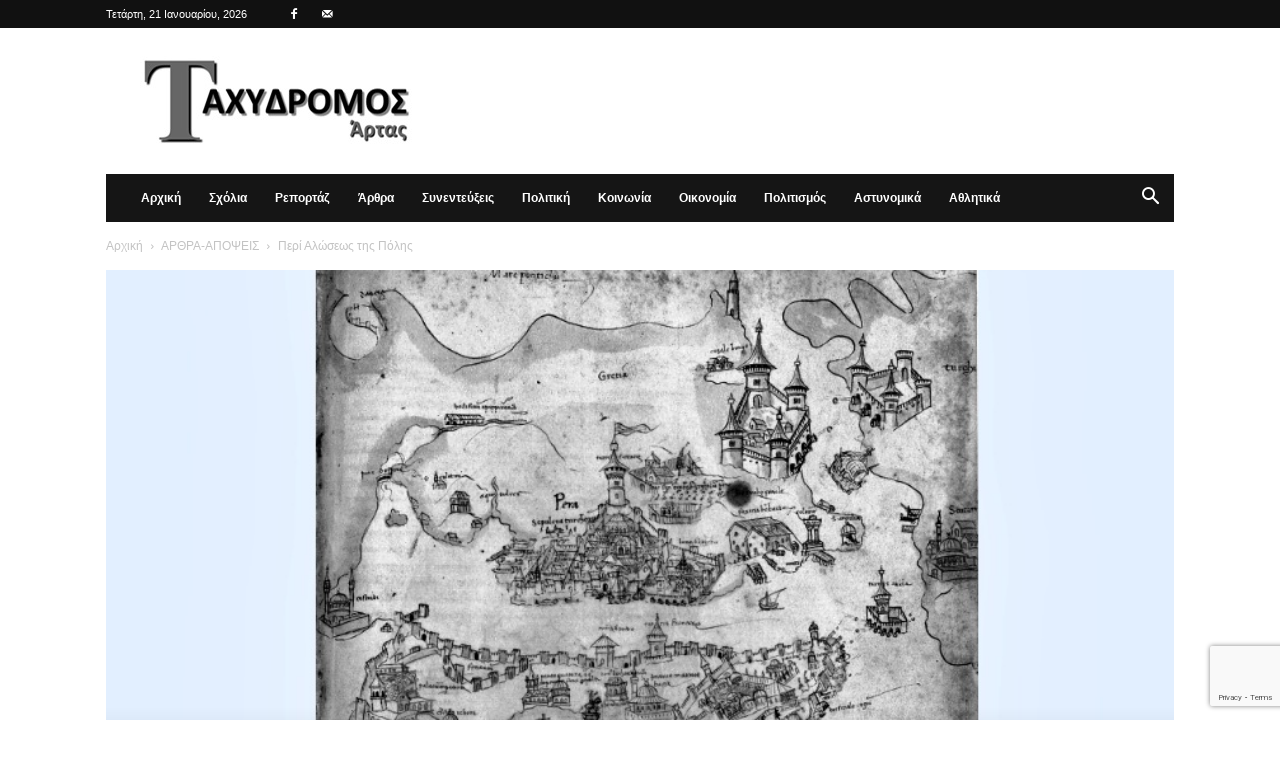

--- FILE ---
content_type: text/html; charset=utf-8
request_url: https://www.google.com/recaptcha/api2/anchor?ar=1&k=6Lc7NYcrAAAAAGekhW-Jr3KVICws-8T5xC34mU5i&co=aHR0cHM6Ly93d3cudGF4eWRyb21vc2FydGFzLmdyOjQ0Mw..&hl=en&v=PoyoqOPhxBO7pBk68S4YbpHZ&size=invisible&anchor-ms=20000&execute-ms=30000&cb=xwuhqxr2joc
body_size: 48755
content:
<!DOCTYPE HTML><html dir="ltr" lang="en"><head><meta http-equiv="Content-Type" content="text/html; charset=UTF-8">
<meta http-equiv="X-UA-Compatible" content="IE=edge">
<title>reCAPTCHA</title>
<style type="text/css">
/* cyrillic-ext */
@font-face {
  font-family: 'Roboto';
  font-style: normal;
  font-weight: 400;
  font-stretch: 100%;
  src: url(//fonts.gstatic.com/s/roboto/v48/KFO7CnqEu92Fr1ME7kSn66aGLdTylUAMa3GUBHMdazTgWw.woff2) format('woff2');
  unicode-range: U+0460-052F, U+1C80-1C8A, U+20B4, U+2DE0-2DFF, U+A640-A69F, U+FE2E-FE2F;
}
/* cyrillic */
@font-face {
  font-family: 'Roboto';
  font-style: normal;
  font-weight: 400;
  font-stretch: 100%;
  src: url(//fonts.gstatic.com/s/roboto/v48/KFO7CnqEu92Fr1ME7kSn66aGLdTylUAMa3iUBHMdazTgWw.woff2) format('woff2');
  unicode-range: U+0301, U+0400-045F, U+0490-0491, U+04B0-04B1, U+2116;
}
/* greek-ext */
@font-face {
  font-family: 'Roboto';
  font-style: normal;
  font-weight: 400;
  font-stretch: 100%;
  src: url(//fonts.gstatic.com/s/roboto/v48/KFO7CnqEu92Fr1ME7kSn66aGLdTylUAMa3CUBHMdazTgWw.woff2) format('woff2');
  unicode-range: U+1F00-1FFF;
}
/* greek */
@font-face {
  font-family: 'Roboto';
  font-style: normal;
  font-weight: 400;
  font-stretch: 100%;
  src: url(//fonts.gstatic.com/s/roboto/v48/KFO7CnqEu92Fr1ME7kSn66aGLdTylUAMa3-UBHMdazTgWw.woff2) format('woff2');
  unicode-range: U+0370-0377, U+037A-037F, U+0384-038A, U+038C, U+038E-03A1, U+03A3-03FF;
}
/* math */
@font-face {
  font-family: 'Roboto';
  font-style: normal;
  font-weight: 400;
  font-stretch: 100%;
  src: url(//fonts.gstatic.com/s/roboto/v48/KFO7CnqEu92Fr1ME7kSn66aGLdTylUAMawCUBHMdazTgWw.woff2) format('woff2');
  unicode-range: U+0302-0303, U+0305, U+0307-0308, U+0310, U+0312, U+0315, U+031A, U+0326-0327, U+032C, U+032F-0330, U+0332-0333, U+0338, U+033A, U+0346, U+034D, U+0391-03A1, U+03A3-03A9, U+03B1-03C9, U+03D1, U+03D5-03D6, U+03F0-03F1, U+03F4-03F5, U+2016-2017, U+2034-2038, U+203C, U+2040, U+2043, U+2047, U+2050, U+2057, U+205F, U+2070-2071, U+2074-208E, U+2090-209C, U+20D0-20DC, U+20E1, U+20E5-20EF, U+2100-2112, U+2114-2115, U+2117-2121, U+2123-214F, U+2190, U+2192, U+2194-21AE, U+21B0-21E5, U+21F1-21F2, U+21F4-2211, U+2213-2214, U+2216-22FF, U+2308-230B, U+2310, U+2319, U+231C-2321, U+2336-237A, U+237C, U+2395, U+239B-23B7, U+23D0, U+23DC-23E1, U+2474-2475, U+25AF, U+25B3, U+25B7, U+25BD, U+25C1, U+25CA, U+25CC, U+25FB, U+266D-266F, U+27C0-27FF, U+2900-2AFF, U+2B0E-2B11, U+2B30-2B4C, U+2BFE, U+3030, U+FF5B, U+FF5D, U+1D400-1D7FF, U+1EE00-1EEFF;
}
/* symbols */
@font-face {
  font-family: 'Roboto';
  font-style: normal;
  font-weight: 400;
  font-stretch: 100%;
  src: url(//fonts.gstatic.com/s/roboto/v48/KFO7CnqEu92Fr1ME7kSn66aGLdTylUAMaxKUBHMdazTgWw.woff2) format('woff2');
  unicode-range: U+0001-000C, U+000E-001F, U+007F-009F, U+20DD-20E0, U+20E2-20E4, U+2150-218F, U+2190, U+2192, U+2194-2199, U+21AF, U+21E6-21F0, U+21F3, U+2218-2219, U+2299, U+22C4-22C6, U+2300-243F, U+2440-244A, U+2460-24FF, U+25A0-27BF, U+2800-28FF, U+2921-2922, U+2981, U+29BF, U+29EB, U+2B00-2BFF, U+4DC0-4DFF, U+FFF9-FFFB, U+10140-1018E, U+10190-1019C, U+101A0, U+101D0-101FD, U+102E0-102FB, U+10E60-10E7E, U+1D2C0-1D2D3, U+1D2E0-1D37F, U+1F000-1F0FF, U+1F100-1F1AD, U+1F1E6-1F1FF, U+1F30D-1F30F, U+1F315, U+1F31C, U+1F31E, U+1F320-1F32C, U+1F336, U+1F378, U+1F37D, U+1F382, U+1F393-1F39F, U+1F3A7-1F3A8, U+1F3AC-1F3AF, U+1F3C2, U+1F3C4-1F3C6, U+1F3CA-1F3CE, U+1F3D4-1F3E0, U+1F3ED, U+1F3F1-1F3F3, U+1F3F5-1F3F7, U+1F408, U+1F415, U+1F41F, U+1F426, U+1F43F, U+1F441-1F442, U+1F444, U+1F446-1F449, U+1F44C-1F44E, U+1F453, U+1F46A, U+1F47D, U+1F4A3, U+1F4B0, U+1F4B3, U+1F4B9, U+1F4BB, U+1F4BF, U+1F4C8-1F4CB, U+1F4D6, U+1F4DA, U+1F4DF, U+1F4E3-1F4E6, U+1F4EA-1F4ED, U+1F4F7, U+1F4F9-1F4FB, U+1F4FD-1F4FE, U+1F503, U+1F507-1F50B, U+1F50D, U+1F512-1F513, U+1F53E-1F54A, U+1F54F-1F5FA, U+1F610, U+1F650-1F67F, U+1F687, U+1F68D, U+1F691, U+1F694, U+1F698, U+1F6AD, U+1F6B2, U+1F6B9-1F6BA, U+1F6BC, U+1F6C6-1F6CF, U+1F6D3-1F6D7, U+1F6E0-1F6EA, U+1F6F0-1F6F3, U+1F6F7-1F6FC, U+1F700-1F7FF, U+1F800-1F80B, U+1F810-1F847, U+1F850-1F859, U+1F860-1F887, U+1F890-1F8AD, U+1F8B0-1F8BB, U+1F8C0-1F8C1, U+1F900-1F90B, U+1F93B, U+1F946, U+1F984, U+1F996, U+1F9E9, U+1FA00-1FA6F, U+1FA70-1FA7C, U+1FA80-1FA89, U+1FA8F-1FAC6, U+1FACE-1FADC, U+1FADF-1FAE9, U+1FAF0-1FAF8, U+1FB00-1FBFF;
}
/* vietnamese */
@font-face {
  font-family: 'Roboto';
  font-style: normal;
  font-weight: 400;
  font-stretch: 100%;
  src: url(//fonts.gstatic.com/s/roboto/v48/KFO7CnqEu92Fr1ME7kSn66aGLdTylUAMa3OUBHMdazTgWw.woff2) format('woff2');
  unicode-range: U+0102-0103, U+0110-0111, U+0128-0129, U+0168-0169, U+01A0-01A1, U+01AF-01B0, U+0300-0301, U+0303-0304, U+0308-0309, U+0323, U+0329, U+1EA0-1EF9, U+20AB;
}
/* latin-ext */
@font-face {
  font-family: 'Roboto';
  font-style: normal;
  font-weight: 400;
  font-stretch: 100%;
  src: url(//fonts.gstatic.com/s/roboto/v48/KFO7CnqEu92Fr1ME7kSn66aGLdTylUAMa3KUBHMdazTgWw.woff2) format('woff2');
  unicode-range: U+0100-02BA, U+02BD-02C5, U+02C7-02CC, U+02CE-02D7, U+02DD-02FF, U+0304, U+0308, U+0329, U+1D00-1DBF, U+1E00-1E9F, U+1EF2-1EFF, U+2020, U+20A0-20AB, U+20AD-20C0, U+2113, U+2C60-2C7F, U+A720-A7FF;
}
/* latin */
@font-face {
  font-family: 'Roboto';
  font-style: normal;
  font-weight: 400;
  font-stretch: 100%;
  src: url(//fonts.gstatic.com/s/roboto/v48/KFO7CnqEu92Fr1ME7kSn66aGLdTylUAMa3yUBHMdazQ.woff2) format('woff2');
  unicode-range: U+0000-00FF, U+0131, U+0152-0153, U+02BB-02BC, U+02C6, U+02DA, U+02DC, U+0304, U+0308, U+0329, U+2000-206F, U+20AC, U+2122, U+2191, U+2193, U+2212, U+2215, U+FEFF, U+FFFD;
}
/* cyrillic-ext */
@font-face {
  font-family: 'Roboto';
  font-style: normal;
  font-weight: 500;
  font-stretch: 100%;
  src: url(//fonts.gstatic.com/s/roboto/v48/KFO7CnqEu92Fr1ME7kSn66aGLdTylUAMa3GUBHMdazTgWw.woff2) format('woff2');
  unicode-range: U+0460-052F, U+1C80-1C8A, U+20B4, U+2DE0-2DFF, U+A640-A69F, U+FE2E-FE2F;
}
/* cyrillic */
@font-face {
  font-family: 'Roboto';
  font-style: normal;
  font-weight: 500;
  font-stretch: 100%;
  src: url(//fonts.gstatic.com/s/roboto/v48/KFO7CnqEu92Fr1ME7kSn66aGLdTylUAMa3iUBHMdazTgWw.woff2) format('woff2');
  unicode-range: U+0301, U+0400-045F, U+0490-0491, U+04B0-04B1, U+2116;
}
/* greek-ext */
@font-face {
  font-family: 'Roboto';
  font-style: normal;
  font-weight: 500;
  font-stretch: 100%;
  src: url(//fonts.gstatic.com/s/roboto/v48/KFO7CnqEu92Fr1ME7kSn66aGLdTylUAMa3CUBHMdazTgWw.woff2) format('woff2');
  unicode-range: U+1F00-1FFF;
}
/* greek */
@font-face {
  font-family: 'Roboto';
  font-style: normal;
  font-weight: 500;
  font-stretch: 100%;
  src: url(//fonts.gstatic.com/s/roboto/v48/KFO7CnqEu92Fr1ME7kSn66aGLdTylUAMa3-UBHMdazTgWw.woff2) format('woff2');
  unicode-range: U+0370-0377, U+037A-037F, U+0384-038A, U+038C, U+038E-03A1, U+03A3-03FF;
}
/* math */
@font-face {
  font-family: 'Roboto';
  font-style: normal;
  font-weight: 500;
  font-stretch: 100%;
  src: url(//fonts.gstatic.com/s/roboto/v48/KFO7CnqEu92Fr1ME7kSn66aGLdTylUAMawCUBHMdazTgWw.woff2) format('woff2');
  unicode-range: U+0302-0303, U+0305, U+0307-0308, U+0310, U+0312, U+0315, U+031A, U+0326-0327, U+032C, U+032F-0330, U+0332-0333, U+0338, U+033A, U+0346, U+034D, U+0391-03A1, U+03A3-03A9, U+03B1-03C9, U+03D1, U+03D5-03D6, U+03F0-03F1, U+03F4-03F5, U+2016-2017, U+2034-2038, U+203C, U+2040, U+2043, U+2047, U+2050, U+2057, U+205F, U+2070-2071, U+2074-208E, U+2090-209C, U+20D0-20DC, U+20E1, U+20E5-20EF, U+2100-2112, U+2114-2115, U+2117-2121, U+2123-214F, U+2190, U+2192, U+2194-21AE, U+21B0-21E5, U+21F1-21F2, U+21F4-2211, U+2213-2214, U+2216-22FF, U+2308-230B, U+2310, U+2319, U+231C-2321, U+2336-237A, U+237C, U+2395, U+239B-23B7, U+23D0, U+23DC-23E1, U+2474-2475, U+25AF, U+25B3, U+25B7, U+25BD, U+25C1, U+25CA, U+25CC, U+25FB, U+266D-266F, U+27C0-27FF, U+2900-2AFF, U+2B0E-2B11, U+2B30-2B4C, U+2BFE, U+3030, U+FF5B, U+FF5D, U+1D400-1D7FF, U+1EE00-1EEFF;
}
/* symbols */
@font-face {
  font-family: 'Roboto';
  font-style: normal;
  font-weight: 500;
  font-stretch: 100%;
  src: url(//fonts.gstatic.com/s/roboto/v48/KFO7CnqEu92Fr1ME7kSn66aGLdTylUAMaxKUBHMdazTgWw.woff2) format('woff2');
  unicode-range: U+0001-000C, U+000E-001F, U+007F-009F, U+20DD-20E0, U+20E2-20E4, U+2150-218F, U+2190, U+2192, U+2194-2199, U+21AF, U+21E6-21F0, U+21F3, U+2218-2219, U+2299, U+22C4-22C6, U+2300-243F, U+2440-244A, U+2460-24FF, U+25A0-27BF, U+2800-28FF, U+2921-2922, U+2981, U+29BF, U+29EB, U+2B00-2BFF, U+4DC0-4DFF, U+FFF9-FFFB, U+10140-1018E, U+10190-1019C, U+101A0, U+101D0-101FD, U+102E0-102FB, U+10E60-10E7E, U+1D2C0-1D2D3, U+1D2E0-1D37F, U+1F000-1F0FF, U+1F100-1F1AD, U+1F1E6-1F1FF, U+1F30D-1F30F, U+1F315, U+1F31C, U+1F31E, U+1F320-1F32C, U+1F336, U+1F378, U+1F37D, U+1F382, U+1F393-1F39F, U+1F3A7-1F3A8, U+1F3AC-1F3AF, U+1F3C2, U+1F3C4-1F3C6, U+1F3CA-1F3CE, U+1F3D4-1F3E0, U+1F3ED, U+1F3F1-1F3F3, U+1F3F5-1F3F7, U+1F408, U+1F415, U+1F41F, U+1F426, U+1F43F, U+1F441-1F442, U+1F444, U+1F446-1F449, U+1F44C-1F44E, U+1F453, U+1F46A, U+1F47D, U+1F4A3, U+1F4B0, U+1F4B3, U+1F4B9, U+1F4BB, U+1F4BF, U+1F4C8-1F4CB, U+1F4D6, U+1F4DA, U+1F4DF, U+1F4E3-1F4E6, U+1F4EA-1F4ED, U+1F4F7, U+1F4F9-1F4FB, U+1F4FD-1F4FE, U+1F503, U+1F507-1F50B, U+1F50D, U+1F512-1F513, U+1F53E-1F54A, U+1F54F-1F5FA, U+1F610, U+1F650-1F67F, U+1F687, U+1F68D, U+1F691, U+1F694, U+1F698, U+1F6AD, U+1F6B2, U+1F6B9-1F6BA, U+1F6BC, U+1F6C6-1F6CF, U+1F6D3-1F6D7, U+1F6E0-1F6EA, U+1F6F0-1F6F3, U+1F6F7-1F6FC, U+1F700-1F7FF, U+1F800-1F80B, U+1F810-1F847, U+1F850-1F859, U+1F860-1F887, U+1F890-1F8AD, U+1F8B0-1F8BB, U+1F8C0-1F8C1, U+1F900-1F90B, U+1F93B, U+1F946, U+1F984, U+1F996, U+1F9E9, U+1FA00-1FA6F, U+1FA70-1FA7C, U+1FA80-1FA89, U+1FA8F-1FAC6, U+1FACE-1FADC, U+1FADF-1FAE9, U+1FAF0-1FAF8, U+1FB00-1FBFF;
}
/* vietnamese */
@font-face {
  font-family: 'Roboto';
  font-style: normal;
  font-weight: 500;
  font-stretch: 100%;
  src: url(//fonts.gstatic.com/s/roboto/v48/KFO7CnqEu92Fr1ME7kSn66aGLdTylUAMa3OUBHMdazTgWw.woff2) format('woff2');
  unicode-range: U+0102-0103, U+0110-0111, U+0128-0129, U+0168-0169, U+01A0-01A1, U+01AF-01B0, U+0300-0301, U+0303-0304, U+0308-0309, U+0323, U+0329, U+1EA0-1EF9, U+20AB;
}
/* latin-ext */
@font-face {
  font-family: 'Roboto';
  font-style: normal;
  font-weight: 500;
  font-stretch: 100%;
  src: url(//fonts.gstatic.com/s/roboto/v48/KFO7CnqEu92Fr1ME7kSn66aGLdTylUAMa3KUBHMdazTgWw.woff2) format('woff2');
  unicode-range: U+0100-02BA, U+02BD-02C5, U+02C7-02CC, U+02CE-02D7, U+02DD-02FF, U+0304, U+0308, U+0329, U+1D00-1DBF, U+1E00-1E9F, U+1EF2-1EFF, U+2020, U+20A0-20AB, U+20AD-20C0, U+2113, U+2C60-2C7F, U+A720-A7FF;
}
/* latin */
@font-face {
  font-family: 'Roboto';
  font-style: normal;
  font-weight: 500;
  font-stretch: 100%;
  src: url(//fonts.gstatic.com/s/roboto/v48/KFO7CnqEu92Fr1ME7kSn66aGLdTylUAMa3yUBHMdazQ.woff2) format('woff2');
  unicode-range: U+0000-00FF, U+0131, U+0152-0153, U+02BB-02BC, U+02C6, U+02DA, U+02DC, U+0304, U+0308, U+0329, U+2000-206F, U+20AC, U+2122, U+2191, U+2193, U+2212, U+2215, U+FEFF, U+FFFD;
}
/* cyrillic-ext */
@font-face {
  font-family: 'Roboto';
  font-style: normal;
  font-weight: 900;
  font-stretch: 100%;
  src: url(//fonts.gstatic.com/s/roboto/v48/KFO7CnqEu92Fr1ME7kSn66aGLdTylUAMa3GUBHMdazTgWw.woff2) format('woff2');
  unicode-range: U+0460-052F, U+1C80-1C8A, U+20B4, U+2DE0-2DFF, U+A640-A69F, U+FE2E-FE2F;
}
/* cyrillic */
@font-face {
  font-family: 'Roboto';
  font-style: normal;
  font-weight: 900;
  font-stretch: 100%;
  src: url(//fonts.gstatic.com/s/roboto/v48/KFO7CnqEu92Fr1ME7kSn66aGLdTylUAMa3iUBHMdazTgWw.woff2) format('woff2');
  unicode-range: U+0301, U+0400-045F, U+0490-0491, U+04B0-04B1, U+2116;
}
/* greek-ext */
@font-face {
  font-family: 'Roboto';
  font-style: normal;
  font-weight: 900;
  font-stretch: 100%;
  src: url(//fonts.gstatic.com/s/roboto/v48/KFO7CnqEu92Fr1ME7kSn66aGLdTylUAMa3CUBHMdazTgWw.woff2) format('woff2');
  unicode-range: U+1F00-1FFF;
}
/* greek */
@font-face {
  font-family: 'Roboto';
  font-style: normal;
  font-weight: 900;
  font-stretch: 100%;
  src: url(//fonts.gstatic.com/s/roboto/v48/KFO7CnqEu92Fr1ME7kSn66aGLdTylUAMa3-UBHMdazTgWw.woff2) format('woff2');
  unicode-range: U+0370-0377, U+037A-037F, U+0384-038A, U+038C, U+038E-03A1, U+03A3-03FF;
}
/* math */
@font-face {
  font-family: 'Roboto';
  font-style: normal;
  font-weight: 900;
  font-stretch: 100%;
  src: url(//fonts.gstatic.com/s/roboto/v48/KFO7CnqEu92Fr1ME7kSn66aGLdTylUAMawCUBHMdazTgWw.woff2) format('woff2');
  unicode-range: U+0302-0303, U+0305, U+0307-0308, U+0310, U+0312, U+0315, U+031A, U+0326-0327, U+032C, U+032F-0330, U+0332-0333, U+0338, U+033A, U+0346, U+034D, U+0391-03A1, U+03A3-03A9, U+03B1-03C9, U+03D1, U+03D5-03D6, U+03F0-03F1, U+03F4-03F5, U+2016-2017, U+2034-2038, U+203C, U+2040, U+2043, U+2047, U+2050, U+2057, U+205F, U+2070-2071, U+2074-208E, U+2090-209C, U+20D0-20DC, U+20E1, U+20E5-20EF, U+2100-2112, U+2114-2115, U+2117-2121, U+2123-214F, U+2190, U+2192, U+2194-21AE, U+21B0-21E5, U+21F1-21F2, U+21F4-2211, U+2213-2214, U+2216-22FF, U+2308-230B, U+2310, U+2319, U+231C-2321, U+2336-237A, U+237C, U+2395, U+239B-23B7, U+23D0, U+23DC-23E1, U+2474-2475, U+25AF, U+25B3, U+25B7, U+25BD, U+25C1, U+25CA, U+25CC, U+25FB, U+266D-266F, U+27C0-27FF, U+2900-2AFF, U+2B0E-2B11, U+2B30-2B4C, U+2BFE, U+3030, U+FF5B, U+FF5D, U+1D400-1D7FF, U+1EE00-1EEFF;
}
/* symbols */
@font-face {
  font-family: 'Roboto';
  font-style: normal;
  font-weight: 900;
  font-stretch: 100%;
  src: url(//fonts.gstatic.com/s/roboto/v48/KFO7CnqEu92Fr1ME7kSn66aGLdTylUAMaxKUBHMdazTgWw.woff2) format('woff2');
  unicode-range: U+0001-000C, U+000E-001F, U+007F-009F, U+20DD-20E0, U+20E2-20E4, U+2150-218F, U+2190, U+2192, U+2194-2199, U+21AF, U+21E6-21F0, U+21F3, U+2218-2219, U+2299, U+22C4-22C6, U+2300-243F, U+2440-244A, U+2460-24FF, U+25A0-27BF, U+2800-28FF, U+2921-2922, U+2981, U+29BF, U+29EB, U+2B00-2BFF, U+4DC0-4DFF, U+FFF9-FFFB, U+10140-1018E, U+10190-1019C, U+101A0, U+101D0-101FD, U+102E0-102FB, U+10E60-10E7E, U+1D2C0-1D2D3, U+1D2E0-1D37F, U+1F000-1F0FF, U+1F100-1F1AD, U+1F1E6-1F1FF, U+1F30D-1F30F, U+1F315, U+1F31C, U+1F31E, U+1F320-1F32C, U+1F336, U+1F378, U+1F37D, U+1F382, U+1F393-1F39F, U+1F3A7-1F3A8, U+1F3AC-1F3AF, U+1F3C2, U+1F3C4-1F3C6, U+1F3CA-1F3CE, U+1F3D4-1F3E0, U+1F3ED, U+1F3F1-1F3F3, U+1F3F5-1F3F7, U+1F408, U+1F415, U+1F41F, U+1F426, U+1F43F, U+1F441-1F442, U+1F444, U+1F446-1F449, U+1F44C-1F44E, U+1F453, U+1F46A, U+1F47D, U+1F4A3, U+1F4B0, U+1F4B3, U+1F4B9, U+1F4BB, U+1F4BF, U+1F4C8-1F4CB, U+1F4D6, U+1F4DA, U+1F4DF, U+1F4E3-1F4E6, U+1F4EA-1F4ED, U+1F4F7, U+1F4F9-1F4FB, U+1F4FD-1F4FE, U+1F503, U+1F507-1F50B, U+1F50D, U+1F512-1F513, U+1F53E-1F54A, U+1F54F-1F5FA, U+1F610, U+1F650-1F67F, U+1F687, U+1F68D, U+1F691, U+1F694, U+1F698, U+1F6AD, U+1F6B2, U+1F6B9-1F6BA, U+1F6BC, U+1F6C6-1F6CF, U+1F6D3-1F6D7, U+1F6E0-1F6EA, U+1F6F0-1F6F3, U+1F6F7-1F6FC, U+1F700-1F7FF, U+1F800-1F80B, U+1F810-1F847, U+1F850-1F859, U+1F860-1F887, U+1F890-1F8AD, U+1F8B0-1F8BB, U+1F8C0-1F8C1, U+1F900-1F90B, U+1F93B, U+1F946, U+1F984, U+1F996, U+1F9E9, U+1FA00-1FA6F, U+1FA70-1FA7C, U+1FA80-1FA89, U+1FA8F-1FAC6, U+1FACE-1FADC, U+1FADF-1FAE9, U+1FAF0-1FAF8, U+1FB00-1FBFF;
}
/* vietnamese */
@font-face {
  font-family: 'Roboto';
  font-style: normal;
  font-weight: 900;
  font-stretch: 100%;
  src: url(//fonts.gstatic.com/s/roboto/v48/KFO7CnqEu92Fr1ME7kSn66aGLdTylUAMa3OUBHMdazTgWw.woff2) format('woff2');
  unicode-range: U+0102-0103, U+0110-0111, U+0128-0129, U+0168-0169, U+01A0-01A1, U+01AF-01B0, U+0300-0301, U+0303-0304, U+0308-0309, U+0323, U+0329, U+1EA0-1EF9, U+20AB;
}
/* latin-ext */
@font-face {
  font-family: 'Roboto';
  font-style: normal;
  font-weight: 900;
  font-stretch: 100%;
  src: url(//fonts.gstatic.com/s/roboto/v48/KFO7CnqEu92Fr1ME7kSn66aGLdTylUAMa3KUBHMdazTgWw.woff2) format('woff2');
  unicode-range: U+0100-02BA, U+02BD-02C5, U+02C7-02CC, U+02CE-02D7, U+02DD-02FF, U+0304, U+0308, U+0329, U+1D00-1DBF, U+1E00-1E9F, U+1EF2-1EFF, U+2020, U+20A0-20AB, U+20AD-20C0, U+2113, U+2C60-2C7F, U+A720-A7FF;
}
/* latin */
@font-face {
  font-family: 'Roboto';
  font-style: normal;
  font-weight: 900;
  font-stretch: 100%;
  src: url(//fonts.gstatic.com/s/roboto/v48/KFO7CnqEu92Fr1ME7kSn66aGLdTylUAMa3yUBHMdazQ.woff2) format('woff2');
  unicode-range: U+0000-00FF, U+0131, U+0152-0153, U+02BB-02BC, U+02C6, U+02DA, U+02DC, U+0304, U+0308, U+0329, U+2000-206F, U+20AC, U+2122, U+2191, U+2193, U+2212, U+2215, U+FEFF, U+FFFD;
}

</style>
<link rel="stylesheet" type="text/css" href="https://www.gstatic.com/recaptcha/releases/PoyoqOPhxBO7pBk68S4YbpHZ/styles__ltr.css">
<script nonce="jJgX9myinPzR6UdGwlEx8w" type="text/javascript">window['__recaptcha_api'] = 'https://www.google.com/recaptcha/api2/';</script>
<script type="text/javascript" src="https://www.gstatic.com/recaptcha/releases/PoyoqOPhxBO7pBk68S4YbpHZ/recaptcha__en.js" nonce="jJgX9myinPzR6UdGwlEx8w">
      
    </script></head>
<body><div id="rc-anchor-alert" class="rc-anchor-alert"></div>
<input type="hidden" id="recaptcha-token" value="[base64]">
<script type="text/javascript" nonce="jJgX9myinPzR6UdGwlEx8w">
      recaptcha.anchor.Main.init("[\x22ainput\x22,[\x22bgdata\x22,\x22\x22,\[base64]/[base64]/[base64]/[base64]/[base64]/UltsKytdPUU6KEU8MjA0OD9SW2wrK109RT4+NnwxOTI6KChFJjY0NTEyKT09NTUyOTYmJk0rMTxjLmxlbmd0aCYmKGMuY2hhckNvZGVBdChNKzEpJjY0NTEyKT09NTYzMjA/[base64]/[base64]/[base64]/[base64]/[base64]/[base64]/[base64]\x22,\[base64]\\u003d\x22,\x22w4hYwpIiw6ErwrDDiA3DqifDjMOSwqrCpWo3woTDuMOwBlR/woXDnV7ClyfDlV/[base64]/DojDCmivDt3pCYndYAMK4ZwHCswLDunjDh8OVDcO3MMO9wpI4S17DnsOqw5jDqcK9BcKrwrZzw5jDg0jCgihCOH5EwqjDosOiw4nCmsKLwqM4w4dgLsKtBlfChsKkw7o6worCu3bCiWY8w5PDkkRvZsKww5LCv19DwpQRIMKjw7VHPCN/QgdORsKAfXENVsOpwpAuTmttw7J+wrLDsMKGVsOqw4DDkSPDhsKVI8KZwrEbVcKdw55LwpslZcOJXMOzUW/Cg2jDilXCrMKFeMOcwoNyZMK6w6YeU8OvGsOpXSrDncOSHzDCij/DscKRZTjChi9VwpEawoLCi8OoJQzDsMKCw5tww7TCpW3DsDLCgcK6Kyg9TcK3UsKKwrPDqMKtdsO0eg95HCsawobCsWLCiMOPwqnCu8OGV8K7BwLClQd3wprCu8OfwqfDucKUBTrCu3Mpwp7CicKjw7l4WD/CgCIJw7xmwrXDgyZ7MMO6eg3Du8KvwpZjeyhadcKdwrUbw4/Ch8OuwrknwpHDuwArw6R2NsOrVMOQwoVQw6bDrsKSwpjCnFVSOQPDg3ptPsOyw5/DvWsfKcO8GcKRwqPCn2tiNRvDhsKIATrCjwcNMcOMw6zDv8KAY3XDmX3CkcKcHcOtDUfDhsObP8O6wqLDohR0wqDCvcOKXMK0f8OHwp/ClDRfZTfDjQ3CjTlrw6s8w63CpMKkO8Kfe8KSwopaOmBTwr/CtMKqw53ClMO7wqEDMgRIP8OLN8Oiwpl5bwNawpVnw7PDr8O+w44+wqLDuBduwq/CiVsbw4LDg8OXCUHDq8OuwpJAw6/DoTzCsnrDicKVw4dJwo3CgnDDk8Osw5g6e8OQW1DDisKLw5F/[base64]/LBvCk8Ocw4TDoQnDuMO0HFbDisKtwpl6w74pSyVccznDrMO7H8KELkx7K8OQw5phwpHDvgHDr2AzwrvCkMOpLMOxDHbDqidaw5pcwqnDqcKnfkLCi19/JsOxwqDDrsOrW8Kuw4/CqVHDlAEjZ8K8WxdbZcK8WMKWwrJYw7QDwpPCoMKXw4rCgCk8w6fCpH5KZsODwpQeI8KsA3AvEcOqwoDDosOkw7/[base64]/DtyfDvsKbG8KNJMKeIMOTw54KwrXCjcOYDsOowqPCmcOlc3kXwrYowrnDt8KHFcOJwrwjwq3DmMK4wo0UbWnCusKyVcOZOMOJQk1zw6BzXlMgwr7DssO/woRsR8KiX8KKG8K2wqPDpSzDig9Dw6zCrcO6wo/Dvz/CoHoDw4sgSUzCrmlaWMODwpJ0w5rDhsKMShkaGsOkF8OowpjDtMKtw5TCo8OYLzrDuMOhaMKNw4zDnk7CoMKzI3xNwo08wojDpcOmw4s8DsKUR1/DisKnw6TCtV/[base64]/CoSfCtG7CpMKMw7nDjz/Cr8OTwobClMK6K0E+w4hbw7pdTcOZZyrDqcK5YQ3DhsKzMirCtxDDocKrXcO6O1ENwrrDqUxvw6xdw6I4worDqxzDoMKAPMKZw6sqFxQxI8OnVcKLC07CklJiw4E4TlZDw7zCk8KESGPCjEPCkcKlK0/DkcOYbjhcE8Kww4bCqgJxw6DDhsK9w4bCvnk7dcODRSsxWS8jw4QPQ1Z5WsKEw7xkFl5beEzDsMKIw7fCqsKGw6tWbD4YwqLCqnjCliPDj8O9wrIZPcOfJ1h2w690PMKFwq4wOMOLw7cYwp/DiH7CuMOeKsOyX8K9HMKkQsKxbMOUwokaOifDjHLDgyYCwrR6wqQBD2wYA8KDEsOvGcOiZ8OKUMOkwpHCnF/Co8KowpsCcsONEMKtwrIIBsKsaMOPwp3DuTkWwrcjYxLDtcK1TcOqOcOYwqh0w5/Cp8OXLjB4VcKgdcObRMKGBB5aG8K/w5DCrTrDpsObwq9cP8KxH14cV8OkwrnCtMOTZsOww7EeD8Ogw6wMUl7Do3TDuMOHwo1xSMKkw4ElMSt7wpwTJsOyIsK5w4Q/bcKSMxwywr3CiMKuwoFew6fDqsKfAEfCnW/CrGkWFsKlw6QjwpvCqlM4FjoyNDkDwoIZPRlcJ8KjJmYdDlnCtMK0I8KuwrXDksOCw6bDuy8CCcKkwrLDnzdEHcOYw7NGCDDCrF10aGMYw6rCksObwrPDnR7CrDYeAMK+Ww8SwqjDrAE6wo3DmBjColtvwpPCsg8jG37DnVp3wpvDpk/CvcKGw58OfsKawrJEDWHDiQ/DvGl1BsKew7VtecOZBjIWEjxSSBDCqkJ+OsO6McKnwq4rCkkPwr8ewqzComV4LcOKfcKEYy7DiwUScsOTw7/CmsOgPsO3w7lgw6zDgzMRE3kfP8O/GVTCmcOOw7QJZMOcwrkjV1ofwo/CosOzwqLDmcObCMKjw610SMOZw7zCnw3CocOaTsKYw4wVwrrClRYVMkXCg8KgS3thGMOmOhd0GzjDrg/Dh8O1w73DjVchMWxqajjCkMKaS8K9ZzEGwoIONsOMwqZFIsOfM8OSwrVpHCRbwoXDlcO7Si3DmMOBw5Nqw6TDt8Kzw67Dlx/DosOjwoJzN8KgZlLCqcOpwp7CkUFmOMKXwodKwpnDgEYbw4LDgcO0w5HDusO4wp4Aw4nCkcKZwolwH0RCSBpkZA/[base64]/A2UcTGJBRVIYEy3DrQApA8K1w6x+wrDCpcOXLMOzw7k7w4BSbGTCssOCwp9OMVPCpyxLwrTDsMK5IcO9wqZeU8KBwrfDvsOMw7PCgg3CuMKEwptjVCDCn8OIUMKpWMO/[base64]/w7rCjMOgYVRIbsKNw7zDpsK0w7HCncK9DkfClMO0wqzChmXDgAPDjyAwV3PDpMONwpEJGcKbw693KsOrasOjw7IlYH7CmBjCulvDikDDs8OAWCvCmB5yw4LDthPDoMOyQ0kew57CmsO5wr96wqt7V3J5T0QtIsKRwrhZw7QXw7bDpBZZw68bw5djwp9Xwq/Ct8KgK8OjLXYCLMKowoFNHsOjw6vDocKuw7BwCMOgw5tcL1pYf8OHcmbDtcKrwqJgwodDw6bDoMO6MMKbYELDl8OowrYjPMOUfTsfNsK8XwEsZlFfWsKyRHDCpjzCqQdRC37CoU4MwrZfwqQow5XCrcKJwpzCuMK4QsKiLWPDl0/DvDsEGcKZTsKLdy8cw4rDjTN+V8KDw457wpwmwpNPwp5Sw7/[base64]/Dhk5nwqrCjMK7w7BUEVfCq8KxQMKTf8O3w7J1QxvCv8KUMwfDoMKvXl54T8Oxw4DDnhXClcKow67CmjzCl0QBw5HCh8OKdsKAw5rCgsKcw7nCnWPDrRUJHcOMDkPCnlbCimYfX8OCHT4Aw7cWBzRJPMOIworCvcOlIcK1w5XDpUEawqR9wpPCiA3DqsOPwr5owq/DjwrDiVzDtFt8XMOKfUrCnCTDjDDDtcOWw54yw67CscOqNj/DjANFw7ZkesOGG0DDgm56bzDDvcKScWpFwp9Qw51Xwrkvwqg3S8OsOcOtw5wzw5Y/WsOracOzwo85w4fDo2xBwop+wqnDucKfwqPDjR08w53Cr8OSIMKew4DChsOZw7NmZhwbOcO9X8OPKD0Nwqk+I8OvwrbDlzM7AQ/Ct8KlwrE/FsKQZkHDhcKeCAJSwpRyw6DDpEnCj0tgDRTChcKGC8KBw58kXA46MR8/bcKAw6JOEMO3GMKraDZMw5HDv8KlwqBbPyDCjUzCusKVEWJMSMO0SgDChU3DqFR5QSQsw4bCqMKiwqfCsHzDp8OJwp8pIcKmw4fCv27CocK7NcKsw6oeJsK9wrDDgFHDvS/CqcK8wrbCoz7DrMKqYMO5w6fCkFwLGcKxwoA/YsOeRRRTW8Kow5gAwpBpw6HDnVQUwrjDoysZV3N4NMO0AXUWMGzCoEROckxZIiNNfxnCim/DuRPDnRjCjMKSDSHDmSXDqVNBw7LDnAYpwpYxw53DllLDo0ttcUzCqDI/wonDgXzDuMOZcFDDjmpGwpVNN0PDgsKvw7NQw4PDuAYoNFsWwoArTsOTGF7ChMODw5QMW8K0McKSw5MmwpRYwrRAw7PCncK6UTrCri/[base64]/AcKlVWIBbxnChcOTw4PDszZodB5cFMOgIhQmwpPDgxTDosOwwr7DlMOmw7rDmD3Dh18Ow6PCvEbDiEcow7XCksKcJMKQw5zDkcONw6Aqwox8w73CvmsEwpRww6dNecKkwpzDt8OSHcKgw47ClhbCv8O8wrTCh8KtfHPCrcOAw7dEw5ldw4I0w5gfwqHCsVbChcK3w7/Dj8K6wp/DkMODw6VywrTDhD7DnlEZwpHDow7CgsOTWR5ASVXDoVPCv2sHBHdFw5HClsKWwqvDmcKHIMOZDTkow55Yw51Vw4fDrMKIw4FjGMO8ak04O8OgwrMIw7EkeTN3w7A4WcOVw5kdwp/CuMKvwrA2wofDqcO8Z8OPK8OqTsKmw4vDusO3wrAhbyQCchICKMKfwoTDmcKTwo3CqsOTw7dOwpE1anBHUQvCiwFbw5QsO8ODwpXCnifDq8OFRFvCocKlwrTCi8KoAMOOw4PDj8OQw7HCmmDCtXoSwr/Cv8KLwqMHw49rw7zCm8KPwqAhWMKlM8O+esK/[base64]/RMOTVsK1w5c6w48ZGifCvjvCusK+SMO4MjwGwrUmPcKqejrCjzojWcOfDMKLSsKjSsKrw5rCsMO/w7rCrMKrL8OPf8Okw4PCtVYSwqvDnzvDh8OrVA/CoFkLcsOcSsOZwq/CgSAQbMK+LMKGwpxhecKjZhIhADvCoxZUwr3DmcKawrdHwqpEZwZHHmLCgEbDv8Omw4cEcjduwojDoE7DjXReNlY7TsKswqBGNExRLMOkwrTDm8O/bMO8w7dlH1hYPsOww7oLG8K+w7TDhcOdB8OvNgNwwrLDqnbDicOgfxDCn8OeWkERw6XDsVHCvF3DoV9PwoJnwpwjw7x8wovCpBzDowzDgRZswqEww74Tw4zDgMKMwrXCrMO/HwvCvcO+WwZfw61ZwoFUwr9Nw40lLmwfw63DgMOTwqfCscKCwoN/VhBqwoRFfAzCnMO4wqDDsMKywq4LwoxLWk8XOHJ0OFp1w5sVw4nCosKdwpLChS3DlcK1w5PDnHVlw6BRw4dow6DCjCXDgsKMw7/CvcO2wr7CvAI8fsKSVsKEwoJueMK7wp7DrMOMOcO4UcKdwqbDnUgpw6wPw7zDmMKGG8OZF2LCicOqwpBTw7XChMO2w4LCvlIsw7DCkMOYw6sywo7Ctm5rwqheJ8ONwrjDo8K8IFjDkcOuwoN6Z8O3fMOxwrfDlm/[base64]/DmsKCwr54w6rDjGTCrQvDoBshw7PCriXDkkfCtksuw5tJf3dBwo3Dih7Ci8OWw7HCugTDo8OMAsOMHcKpw4wbT2Ylw6JzwpoeTTTDnHzCjV3Dtg7CtwjCgsOoNsKCw792wovDtmLDhcK/wq9VwrPDusKCIC1gNsOrCcOcwrEdwqY/w7IYCRbDlAfDkMKRAwLCpMOvPUhIw7prcsKKwrUZw71Jemw8w5fDhQzDlTPDv8OjMMO0L0DDphtMW8Kow6LDu8Oww7fDmmhbfwTCujPCqMOGwozDhj3DsWDCl8KgSRDDlkDDq23DhjjDoWDDrMK/[base64]/wrkbM8OOwrjCs8Ozwpg7w4EBwp0pwo57w79tKcO7LsKdIcOoXsKdw59kMsOLS8OUwrzDqhHCnMOIFV3CrsOqw5E5woV6f2RoSQ/DqHpVw4fCicOkZnsBwq7ChmnDlgcVbsKpfVhpQAAaccKIJEwgEMKEKMO7cBjDnMO1Sy/DlsKXwrYXZG3Cl8KmwrLDk2nDkWPDnFwUw7vCv8KuHcOsYcKOR0/DkcOXOcOpwqDCuRXCvSl1wrzCqsKxw5rCm3TDnwjDmMOcE8KDFlQXEcKywpbDhsKwwqBqw7XCvsKkJcOew55Vw58rYT7ClsKbw4oHDHB9wp0BPCbCin3CryHCl05xw7kSUcKfwqzDvRB7w7tTNGDDgw/CtcKYH2NTw709SsKIwqUaRsKCw6g8Q0jDu2jDpgc5wpHDiMK+wrhmw4UuCy/DicKEw7rDkg0ww5TDjiHDn8KwHXlbwoByIsOIwrBCCcOJN8KGWMK8wofDo8KKwqsoEMKXw64vGSXDiCoFFCjDjyFWPsKHFMOHEBQewol3worDqMOfa8OTw7TDvMKXUMO/R8KvU8KRwr3Cj3fDoRkaGBYjwozCgcKMKsK5wo/CnsKoJWBBakFjFsOtYW/CicOcBGXCrWoWfMKow67DosOWwrtJIsK/DsKdwokzw7E9ZQjCr8Omw5bCp8KfVTJTw7wQwoPCk8KGTsO5MMOzScOYJcKJdiUWwqc0Bl1mMm3CsU5bwo/DoQ1Kw7x2PzMpMcOAN8OXwp4vIsOoKhw9wrQyXsOGw4Y3TsOMw5Npw6MuGx/Ct8Ojw79IMsKxw7FtZcOqWifCv33CpmHCtDXCmjHCvxphVMOTacOiw4MrDDoeMsKRwpjCuWs1cMKVw4NFG8KRFcOTwpNpwpNnwrFCw6XDrk/Cu8ORTcKgMsOWMw/DtMKpwrpwRkrDp3F4w6thw4rDoF9Fw6kfb3RZYWHCqy0ZI8KjKcKyw4ZZSMOpw5HCg8OIw4APAAzCqsK0w6/DksK7d8O/H0pCaXIGwog2w6MXw4lXwp7Cui/CicK/[base64]/EsKqUcK6w7RVIcOewrBewq/DgsO6w4zDtX7DvFFwVsORw5kWGxTCnMK7AsKdXsOicWwKL3PDqMKlaTRwesKLRMKTw59gAlTDkFcrDiRewo1zw6IdacOkZsOQw4/CsQTDgmcqA2jDtWHDqcKgCcOuQzoRwpd6dxjDglckwqNtw6zDk8KlHXTCn3fDgMK9ZMKaR8O4w4IYAMOlfcKudkXDlAJzFMOmwpDCuxcQw4PDncOVdcK4TcKnPn9Fw4xfw6Jrw7kkLjUmfE/Cug/[base64]/DkMKQDsK+wqTDgAzDgcKuesOZwpDDv8O7w47DnMODw71XwpMowoInRSTDggvDm2gQbMKLSsKdYsKiw6XDugdiw6tMaxfCijlfw4gEUQ/Dh8Kbw5/DqMKfwpTDrgJCw7vCmsOUBsOPw4hvw6kwMcKEw5VwPMOzwq/DvUbCvcOQw5TCuiVpOcK3wqhLPzrDsMKWFWTDrsOVBVdfYiHDh33Ci1Yuw5RbbsODe8OEw7zCscKOEk/Cq8KDwq/Cm8KkwoZwwqJ+VsKvw4nDh8K3wpfChXnCm8K+eCB1Xi7Dh8Ozwox/[base64]/Dll/[base64]/CRQyVk3Dl8OtwqDDrwHCvWUCwprCuHzCocKfw7jCqMOBKMOUwpvDscO/fCQME8KLw4HDpxp6w5rDmGPDkMOid1rDoQ5LeTtrw4PCsWvDl8OnwoHDmXg1wq0dw5UzwoMmaWnDoiLDrcK3w4/[base64]/w6kRGMOTw4JDwrFdwp9GZi7CkcKKwrN6bsK7wrQsRMKvwqdhwovCuiFmPMObwqTCiMOIw4Z9wrHDoQHDn1QFFTIkRFfDjMK9w5RlfkAGw6jDtsKkw7bDsX3Cv8KhR20Xw6vDh0N+MsKKwp/[base64]/[base64]/[base64]/CtWFgwoAcw5YUGFbCiWFWwrsINy7CpzvDnsOhw7A7wrx1GMK+DsKfD8OjcsO6w63DqsOgw5DDoWIcw7w/KVg7dAgDIsKTQMKGJ8ONWMOVIzkAwqQHwpDCpMKYP8OLV8OhwqZpRMOgwpAlw7TCtMOFwo9Uw6dPwo3DghUaZiPDlMKJesK4wqPDp8KeM8K/fsO2L0fDtsKEw7bCi0kjwqXDgcKIGMKaw7oLAMOPw7HCtBRUJVQAwq8maFbDmlVRw7/Cj8KgwocWwoXDlMOGw4bCncK0KUPDm0TCowfDoMKEw7RdacKGUMKTwpVnITzChWzDjVYpwqFjNRPCt8Kdwp/Dkj4vCCN4wrZnwrF/wqNaOGjDjB3DmARxwpJYwroDw5VgwovDoVfDoMOxwqbDh8KBKzUww6DCgQbDvcK/w6DCqQbCsBYjCDkTw7rDvyDCrB1aPcKvTsOXw65pacOXw5LDrcKAYcOUc19mOV1eVsKJMsK1wpFHbFrCsMO0wqRxDiMew5gdUA7CrGLDlHEZw7fDs8K2KQbDjwsUW8OnHcOQw57DlQogw5psw4HCgTE9DsOiwq3CrsOKwp3DgsOqwq5zEsKOwoA8wq/DuEIlUkMpVcKOwrzDgsOzwqjDmMOiDnc9XVZkC8KYwowRw6ZJw7jDg8OVw4DCsFBFw5kvwr7DssOEw63CqMK0JB0TwqM4LEsVwp/DtThlwr1wwq/DocKswqJnEmtySsOIw7Z3wro4TD9zQsOFw7w5bVA0aTPDnl/Dox5Yw4vDn2rCuMOnDVs3PsKew7/DsxnClzwSFybDh8OUwpM1wpUJMMKww6LCi8KPwqTDgsKbwrTCp8KnfcOsw4rDg37Cu8KjwoNUIsKOAA5Rw7nDhMKuw53CrjTDkT1Tw4jDvxU1w4JGwqDCs8OhMSnCvMOow4cQwrvDmnILfzTCjXHDncK1w6/[base64]/DiQIswonCqsOuIB9bFMK1wox1bsKbw4LDlkgKNG4tUMOJM8KewpfDmsOSwpkMw6jDpxvDrsKVw5EFw7ZqwrwHUH/DvmYsw4fCk1PDrsKgbsKQwqYSwpTCo8KfRsO6R8KhwoI8dUrCpy9wJMKzYMOgM8K9wqssNDDCrcOEUMOuwoTCpsKCw4o1JVcow6LCkMKOf8O0w5QWOlPCoQLDnsOCZ8O+Llkmw5/DpMKAw4E2ZcO1wrxOasOzw5FAe8K/woNBCsK9IS5vwrhAw5vDgsKVw53DnsOpdcO7w5vDng1Xw6XDlEfCl8OKJsKBa8OAw4woEMKgLMKyw58WT8Oww57Dv8KLRWQcwqt1NcONwp9iw6V0wq7DiRHCkWvChMKwwrHCn8K5wpvChSfCp8KUw7bCrcOiQcORcVMoFWFoLFfDokoFw6/[base64]/Dq0bDr8O+w6Jow4HDrcOXw4fCpMOIwrFfXxNHPMKOZmN2w7fDgcKUD8OafcOiLMK7w6vCrSEiIsK9UsO2wq1Dw4vDky3DsBPDucKgw6DCvW1DHsKTKRlDeEbDlMOrwpMoworDiMKLZArCsk1MZMOOw7hcwrkBw7d6w5DDmsKEMGzCoMKMw6TCrVHCosKMXcO0wpwxw7/DgFPCh8KTNsK1H0lLPsKawozDvmxoQsO8R8OXwqE+bcO0PTAZDcOoPMOxwovDniN4PRgrw7vDmsOgdhjCiMOXw5/DtAXDoGLDjzLDrWMVwqrCsMKIw7vCqTMIJEJfwp5YZ8KJwp4iwr/DuTzDoDLDpnZtUSrDvMKNw4nDucOLRBDCh1nDhkHCuijDiMK8HcO+KMOIw5VKLcKHw5AhbMK9wq4TTsOow5NNeHd6LGvCt8OjCg/Chz/CrUrDvB/DomhKLcKGSi8KwofDicKXw5NGwp0MFcOafRPDoDzCvsKww609Z2bCiMOZwpM+d8KDwoLDqcK4MsOmworCmCswwprDlBpLIsOvwp/CuMOVPsOLdsO2w4kdf8KywoNWfMOxw6DDrgHCjsOdI2bCvMKnRsOfMcOdw5jDt8OJdxLDlMOlwoLCssOXcsKhw7TDrMOMw49Vw4g9Aw4rw4VFbUA+QATCmn/DmcO+PMKyZcO/w7ssWcOCUMKXwpk7w7jClsOlw4TDqzLCtMO9dMKoPzdUVA/CoMO7HsOKw4HDnMKwwo9Vw7vDuQ9nDUzCmHcbTVooFmoGw7wXAsOjwrFCCADCkjnDo8OBw5d5w6VuIsKFaBLDiBk8LcKAXAIFw5/CrcOQNMKnXUUHw7NcBizCq8OzeBPChRFCwqrChMOcw4EMw6bDqMKqecO4aG/Dh2rCo8OKw7XCqnsdwoXDjcOqwofDk2sXwqVJw5wKXsK5YsO0wobDu0wVw5czw6jDiwIDwr3DucKAcy/Dp8OxAcOPGhkTf2zCkC06w6LDk8OicsOxwoHCj8OcJCkqw75dwpc4ccOLOcKBOBI1OcOCVGptw4YnDcK5w7LCm1pLUMKST8KUCsKKw4lDwp4kworDrsOLw7TCniw3ZGPCi8KNw6YJwqYePn7Cjz/DhcKHVw3DucK6w4zCpsOjwq7CshgvXTRAw5dpw6/Dj8KnwpNWJsOAwqrCnQpTwoTDjlPDpTrDjMKWw4wuwrcvWmtpwrBMGsKWwr8nTHrCojHCgXFew6l5wolDOhDDvFrDiMKOwp83IcKHwq/[base64]/CsXgcwqRYHcKdwpRAOMO9exnCs2pawok+w6nCgUh2wp92BMKWURPCklbCqWxyGUt6wpVEwrLCtUFQwqpCwrxmdXvCosOOQcOLwpnCrxNwQyR9TgLDoMOPw63DrMKUw7ULbcOxdmdgwqXDiEtcwpvDqcKpMR/DvMK6wqA1DH/CrTJ7w7cMwpvCtFgeX8OzbXhuwqkZGsK0w7IdwotrBsOtLsOVwrNKNwvDjGXCm8KzMsKuEMKFEsKhw7XCgcO1woU+wofCrkgjwq/ClR7CpGlWw6kwL8KOCwTCgMOgwrzDpsOIZ8OTUsKDSls8w5h4w7sWL8OJw4/[base64]/DmlfCjlLDqRvDnXLCvMKNBFpBwqUuw5vCnD3CusOlw5EAwrxJJ8Klwr3Dv8KDwqXCgwQ3wonDiMOOHCQlwqfDrT1aMxd3w5DCkhEeNlbCvx7CsFXCnsO8wq/Dg0TDlV3DtcOHPVtBw6LDosOPwojDnsOICcKewrISbgzDsQQew5vDhVAoTsKxTcK8WB/[base64]/DjcKzw7jCusO8LHUYwqUcwrnCrMKNwqNtGcKhPnPDisO4wqDCgMORwozDmGfDoFvCicOwwpHCt8OEwpUvw7ZwFMOAw4QUwq5sGMOCwqYhA8KkwppgN8ODwrdzwrtaw4PCl1nDvxjCjDbCksOxHcOHw4N8wo/CrsO8N8OdLAYlM8KpdyB/XMOOGMKqFcOQHcOYw4DDsSvDksOVwofChinCuz4YL2DDlBUrwqpPw4ocwqvCty7Dkw3DsMK3GcOAwrpuwoPCrcK9w4XDjzlMUMK3YsKnw7DCpcOXHzNQOUXCv3gswqnDmmAPw7XCp2XDowp/w51sElLDjcKpw4YIw6XCs0JdPsOYXcOWR8OlaR9aTMKyNMOgwpdpfgPCkn3DkcKrGFFfCFxtw58eesKFw7Rkw6jCt0V/w73DvB3DqsO8w4vDgTPCj0/Dqz8iwoPCqTQ/ZsOXIlzCkz/Dn8KEw4U/JGhKw4s1eMOHYsOLWkFQZTHCplXCvMKVPsK/JsO7SlPCssOresKZSB3CjSHCjMOJL8KJwprCszFVEUYTwqLDi8O/w7vDosOjw7DCpMKVTg51w6LDu17DjcK1wpk2D17CusOLQgFOwqzDsMKbw7Amw7PCgBQ0wpcmwqpzZFHDj1sbw5jDl8KsEsKow4kfGCtAYSjDn8KATU7CtMOIDXRewrvCtk1Lw4vDn8OAdsOUw4fDtsOyeU8TBcOHwpE0WcOKSFgROcOMwqXClsO/w7TCi8KEGMKBw54GHMKnwozCukXCtsOzcE/CmDAHwqsjwo7CvsOYw79heXTCqMOAUz8tYFZDwrTDvGFVw4rCs8KBXMOrBVJUwpMBHcKUwqrDicOGwrHDusO/[base64]/wo/DqMKte8K5woECQcO7woAZw63DucOXwoxCX8K4DcOMJMOtw6ZMwqluw78FwrfCkhUVwrTDvMKpwqAGMsKCHgnCkcK+aTHCknrDm8ONwp7DjBtyw7DDgMKAEcKsWsO3w5EOa1skwqrDtsKkw4UOexHCkcKVwo/CuDs3w6LDmsKgXkrCrsOxMRjCj8OEHBjCuws1wpTCsnnDv0pew7tvQMKbdktfwq3Dn8OTw4XDtcKQwrbDrG5KKMKZw5DCrMK9MkRgw7rDq2NNwpvChktAw4HDg8OaFkfDgG/[base64]/[base64]/[base64]/DpADChMOrBcKnYsOawofCtsO/JMKef8O8worCtgXCumrCrHE3w4zClcOOLwFawrPDrhFyw6Jnw5JdwqJUKUs/woIBw65xFwZrc1XDqGrDhsOqUABywoMnfwrDuFYUXcOhN8OMw6jCgA7ClcKyw6jCq8KnYMOOaBDCsA5nw5nDrEHDv8Oaw6sxwqXDhsK6IRjDsEkHw5fCqwheUivCt8O6wqcKw7nDmjlgf8Kfw55Rw6jCi8O5w4LCqF02w5PDsMOiwpx/w6dsXcODwqzDtcKeEcKOD8KiwpzDvsOlw7NZwofCisKLw58vYMKIQMKiCcOXw7jDnHPCm8ONdyTDvA/DqVk3wqnDj8KxM8KpwpViwqc1IQQdwqkZT8Kyw4AMf08JwoYiwpfDql/Ct8K/FX8Aw7vCsjJkBcOOwqTDucO0w6vCkkbDgsKnGB5Dwr/[base64]/w5FGw7bCrivDgFjDg0FLc8Kga2sERlR5fcKxAMOQw7fDsQPCqsKGwpNBwqXDugTDssOTf8OtR8ONbFxMciInw6UxVFDCgcKddFAYw6TDrExBacOVURDDlTXDrlhwBsO9IHHDmsO2wofDgW9VwoLCnFZYHcKSdnMrdmTCjMKUw6RUTTrDvcO2wpLCp8O4w4sDw4/CvMOXw5XDkn3Cs8KUw7HDmCzCpcK0w7bDmMO/HV3CssKTGcOfwoYCbcKYOcOoFMKlPkA6wpM8ZMOwHkzDrGjDnWTChMOoZjbCp1/CqcOCwrzDh0fCoMKxwrYeElEnwrBVw70zwqbCoMKyTcKSKcKGezPCsMKdTMOcEQl0w5DDjcKywpbDpsKFw7fDnsK0woNAwo/CsMKPfMOgLsOsw7xWwrZzwqgKCS/DlsO0dMOIw7I4w75wwrUiMA1ow49bw6FUUMOTGHUEwrPDk8OTwqzDvcKnSyLDvyfDgDnDmRnCn8KEIMO4FSHDlsOIJ8Kfw6xgNBrDnFbDvhjDthUFwpfDqj8UwrvCsMKzwpJgwqBVAHLDscKIwr0fGlQgdMKiwrnDsMKOJcOXNsOuwpoYEMO/[base64]/eQ02CTo4w5jDtzbDgcOzBhIADmYVw4XCjUNeYXZONj3DrlbCkg0Be0Asw7bDi0zCuwtPYUA3V10kRMKzw5VtWg3CqsK1wpYpwpwRVcOABcKmDjdhOcOLwph0wpJWw7rCg8OdW8OEEE/[base64]/w48Xw7jDksORfcKFd8OUwoHCtMKFwrPCvH16wqrCgcOTRlwJN8KcejXDujHDlRDCh8KNYMKQw5fDm8OZclvCvsK/[base64]/Dn8Ouw7QuHAcVRsKew4IvbXXDoBNmZFvDtgV4MUgCwqzDjcKVDR1Yw6luw5tTwp7DtmfDqcOFM1HDgcOPw5pRwpgCwpYjw7jCigNFJsK4VsKBwqIEw4YBB8OXZXAvG1fCvwLDk8OMwpfDi3x7w5DCmlvDs8KkC1bChcOUd8Ohw580XkPCt1AeHkbDssKIO8O/wqsPwqp4BQJrw5fChMK9CsOZwopGw5TCucK0SsO7eyMxw7AOVsOUwqjCl0/ChMOaQ8OwX0LDo3FfAMOqwqddwqDDu8OhdmRKHSVOw6Vaw6lxP8KzwpwGw5DDgBxCwrnCt3lcwqPCuAFiGMOrw5fDv8KNw5vCpxNtNRfCt8OKYBhxUsKqJyjCtzHCucOuUkXCqgohHnLDgRbCrMOVwqDDucOLA1LCsANKwr7DszVFwonCnMKhw7F+wq7DmzwKcT/DhsODw4NUOMOQwqrDvnbDpsOhUg3DsRFuwqHCqsK8wqgmwpQ8HcKYT08LT8KAwo8SZcKDZMOMwqrCr8OFw5rDkDEVFcKhbsKSXjTDpUBwwoIFwqo5WsO9wpbDmB/CpEBXTsKxacK4wqQtO0MzInYHfcKaw5zCjgLDs8K+woLDnzUvD3ATbRYgw6BSw7/Cnm9zwqLDtDbCu0vDqcO3B8O6FsKvwqt8fATDqcKPKnDDsMOWwp7DnjLCtkMawoDChSkEwrrDhADDiMOqw5xDwo3ClMOlw6B8wrE2wqd9w40/CcKOKsOXZ3zDlcOnakEvfsK7wpY3w63DjkbClR10wr/CnMO2wrs4OsKmLFjDisOXMsOAcXHCsEbDmsKTTCxLLzjDkcO1bmPCv8Oiwp3Dsg/CmRvDqsKRwpg1KXsmEMOfV3x3w4Y8wqNpCcKJw7cbCSTDp8ONwozDscKMJsKGwoEUUE/DkmvCnsO/esO6w6zCgMKFwrnCvMK9w6nCj002wqRGZTnDhz9oJ03ClCDDrcK/w4jDvDQRwqhbw7U5wrIvYsKaT8O0PS3Dj8K2w7JDCjBaYsOEKCE5S8K7wq56Q8OAD8OKccKJVALDsWNzEsKjw6lJwqbDj8K3wqvDqMKeTi91w7JGIMKywrjDu8KKJ8KpAMKJw59jw6xjwrjDkFXCicKnFVg4eCfDnX7CtEAEbzpfBH/[base64]/DiijChsKew43CtsO5esOTwp8Pw7nDo8KGPDnCrcKOV8O4Q2MKCsOnEDbDsEUkw7PCvijDqmXDqwHDuAbCrXgcwrzCvyfDmMOxZiYBE8OIw4Rjw7J+w5jDjgNmw6xtFcO5BzXCv8KNZcORXD7CsmrCv1MJRzYMXMOJNMODwohAw4BAAcK/[base64]/CgMKEwrrDoMKsU0nDjjQgwqHDn8KJwpnDlsOYGWBvw51rwrTDpRwbLcO5w57CoEAdwrFCw4kxFsOSwo/[base64]/CkFdJw40bdy4pw6/[base64]/CpSEww7oTdzfCl8K+CmU7GcOwfxTDtcOSScO1w6jCvcKbS1DDuMKxJ0jCsMKfw5LDn8K1wqATNsODw7M6YTbCpRfDskzCnsOmH8K0esOiJnpewqvDkBZgwo7CqyZAW8OIw4oTBH50w5vDucOMOMKeMzkbd1DDqsK4w5Fhw4DDsXPCjF/CuzjDuX1TwqzDhcOdw4wGO8OGw7DCgcKSw4czXsK+wpTDvsK1TcOMRsOew7xJOiZFwpLClWvDl8OpRcOcw4ANwpx0HsO2VcObwqg5wp4wYifDnTdtw6bCgQcJw5sGGQDCncKPw63ChkfCpBRnYMOscSjCucOMwrXCq8Ojwp/[base64]/JMKRwoY5w5AFwqoMe8KBwq4uw7dvN8OsLcOHw5scw67CsC/DkMOIw5vDpsKxTjI1KsOrQxbDrsK/wrh+w6TCr8KpEcOmwojCpMOpw7o8VMK+wpV/AxfCijECVsOgw7nDu8OlwohrZ2bCvxbCjMOMAgzDvRxqG8K2DmnDjcO0XcOYA8OXw7BfM8ORw5vCucO2wr3DsDIFDFPDqAk9w4Zuwp4lGMK5wrHCi8O4w7gYw6zCnyRHw6rCpMK8w7DDmlAKwq19w4kOOcKDw5fDogLCt2HDmMOaecKfwp/DtsOlA8Kiwo/Cv8OGw4I0w69gCRHCqsKaOB5cwrbCi8OXwo3DosKNwr13wqTCgsKEwoYawrjChcOBw6fDoMOIfE5eFgrDhcKyPsOMRCzDjiMSMn/[base64]/Dq1vDu8KSw7wiA8Kcw7oUO8OVw5nDksKDdsKqwrg0wo5wwrTCikTCiivDs8O/JMKkKMKwwonDvm1VbHdiwq7CjMOBfMOiwqIeFsO0eyrCnsKIw4bCiRbDocKow5XCkcOgIcOTMBxqYcKDNQ0Jwq9ww6zDpxpxwpJNw4s/Xz/Dv8KMw6BuN8KlwojCvSxzb8Kkw53DrmHDlh0Fw4RYwpQPD8KIW2EJwp7Dp8OsK39NwrQDwqPCsw9Aw7zCmzUYcgfChDAeRcKGw5vDgWF2BsOeU20fScOUCgJRw6zDlsKcUSPDjcKEw5LDv1EGw5PDusOtwrRIw7TDtcOVZsKNKg4twonDrg3Cm39vwqvDjApuwo/CoMOHdwRFasOIdkhPc0fCucKnWcKIwpvDuMOXTE4Fw5BrIMKkdsOYVcOqC8OASsORwr7DscONKUjCjRsQw5HCjsK7dMODw5svwp/DjMObeWBWUMKQw6jCvcKZFlYWFMKqwpdXwrbDm0zCqMOcwrFlccKBQcOEPcKuw6/CtMOnQzRbw6wNwrMHw4DCgAnCucKZT8K+wrjDtwVYwrRjw5kwwrF6wrnCuWzDn2nDokZrw6DCi8OzwqvDr0/[base64]/DssOSKcODUhdkw6jCucKKXcOKGxXCpcOIw6bDsMOywpwDRcKVwrLCnyLDksKbw7rDtsOSX8OxwrfCvMOoHMKAwqnDl8OnbcKAwpVMCsKkwrjCpMOGXMOwLsObBxXDqVcMw7ZYw6vCpcKkO8KDw4/DmUxAwpzCnsKQwpBRRBLCgsOyWcKswrPCuFvCmjUYwqMVwowBw6FhCj3CqEYXwpTCjcKOc8KQOk3CmcKywoMbw7LDhwRWwrR0Hg/CtyLCuBdKwrkzwoomw4gIZlLCrcKew5xhVSx7Dk0SbgFtRsOvIF8iw50Pw63Cu8OQw4dpQXcBw7o7BzEqwpPDjsOAHGfCv39rDMKFYUpUW8Otw5jDqcOxwqAPIMKad1ATP8KYdMOjwq04WsK/[base64]/DucO3wqXDoMODw7LDrMOSw4ANw5jCj8KfOsOhX8KFRz7DqXvDlcO4UAXDhMOtwo3CvcK0Dl0taGJfw7kRwqNEw4xSwph0ClTCkV/DkTPDglUsVcO1ASciwpcOwrjDkD7Cg8Kpwrc2RMKiZxrDsSHDg8KGX1rCrWHClStvdMOCRyIufAvCi8OCwoUSw7ApU8KvwoDCuiPClMKHw44Vw73Dr0jDuDNgdSjChnksfsKbb8KAP8OAU8OAG8OVF3/DhMO2YsOtw6HDtcOhIMKTwqkxHzfCuyzDiSbCrcKcw71cLFTChWnCgV1pw4hYw7Vuw690RlB9wroYJMOMw5t9wq9hFETCjcOsw6rDnsK5wohGZSXDkB9rEMOUV8Kqw7ABwpXDs8KGKcOMwpTDmyPCp0rCuRPCsBXDnsKmKiTDoVA5Y2PCtsOZw73CocK3wr/[base64]/[base64]/CicOdQMO9w6fDslpswrzDlHt9w7Eyw6QfNMOqw7cfw7N2w4DCkBNzwqnCmcODT3fCkg0sHD8Kw5JaPsK/GSQTw5gGw4TDjcOieMKcZ8Kib1rDm8OpbxzDuMOtO2QzRMOyw67DpTTDhlY5N8KWNkbCl8KQVRwLRMO/[base64]/CiMKuJMOMw7/Chm4fDsKqesOYw4rCqHZRUmbDlWN8aMKFTMK7w4FxeELCoMOvSxNFZVtsGS1VMsOgMX/DrC/Dn2sUwrXDjltjw4NlwoPChD/DnjFfUVXDp8K0aF/Dim0Pw5vChjfCi8OCeMKFHzwmw67DhkTCkF9+woLDvMOmFsOxV8O9woDDscKrYBFDNhzClMOpAS7DqsKeEcKnccK/ZRjCi0RTwp3DhxzCvV/[base64]/DoD7Ct8KFw5DCtyLDu8OjwoxnXV/DhQp2EQHCscKKLExKw5DCksO+XEVmb8KvbmHCgsK4UmbCqcK/w5xzcTtVDsKRYMKfSEo0blLCg07CuhsBw7bClMKOwqhdCwHChnNfFcKLw5/CjDLCu2PCmsKsWMKXwpkBNsK4P3h1w6N6AcOCDCRnwr3DmnkzfVVbw4vDu2oOwoggwqcwZEAqcsKDw6FFw6FfVMKLw7oeMsKdLsKWGj3DhsOlSQxOw6fCrMKnXCQdFRjDqMOyw7hHUTEdw7Itwq/DpsKHfsO5w68Pw6vClGrDhcKDw4HDgsOdf8OvZsORw7rClcKtUsKzScKSworDgWfDvUrCrUt1ABLDv8KPwrPDoWnDrcOXw5wBw5jCrXFdw5HDmAxiZcKjcSXDrkfDkiHDj2LCm8K4w4cBQ8KxfMODE8KuGMKYwq7CpMKuw79Uw7tqw4ZecG3CmG/[base64]/A8KCclUAesKmw7vDrnNDwr/Cs8Owwr9KLsKOIsODwpwvwrjCjwvCrMKaw53Cg8O7wqB7w53DisK0bh9yw7DCgsKTw6YpaMOKDQVEw5sDdGvCk8O8w55XAcK4UgIMw6LCr3Q/ZjJ6W8OLw6XDrwZiw50wIMK4LMO+w47Dm2XDiHPCksK6ecK2axHDqcOpw6/ChhlRwrx1w7ZCI8KSwptjXxPClBU7WBhfbcKOwrrCqj80UVhPw7TCqsKAccO5wo7DuFrCjUfCqMOBwpMDRix4w609D8O+McOYw4nDs1kxXMKLwp1TdMO1wqHDu0zDhlHCg1YmfMOow6sWwrFEwqBda1/CuMOEDX1rM8KUVWwKwooXCFrCp8KrwpcxQcOXwpIbw4HDgsKQw6gvw6HCpRTDlsOqwrEPwpbDk8KewrxGwrwteMK1O8KVNjFWwpvDkcOnw7nDoX7DpwUiw5bDqzoYOMKLXUY9w7Rcwr15KU/CuE98wrEBw6bCusOOwp7Cp2g1H8K+wqnDv8KbPcK4bsOEw4g1w6XDv8OObcKWQcORcMOFaXrChEpRwqfDrMOxwqXCnSDDnsO4w6k2UWnDokUsw6l/WgTCtBjDm8KlagUuCMKRbMKrw4zDvXpAwq/Cr2nDrF/DjsOwwphxLWfCv8OsdT1ywrBkw7wxw7LCu8K4VABowrPCocK3wq05TH7DucO4w5HChF5Iw4vDk8KpNBpycMK/FcOuw6XDqQjDi8KWwrHCtsOGAsOic8OmBsOOw6zDtHjCu3wHw4jCrHUXfitGw6Y9cmwlwo/CtUnDr8O8BsORb8OKLcOOwqrCiMKrZcOtwq7CksOiYsOzw5LDr8KDBRTDpyvDhVPDiQ55WwsZwoDDjC3CvsKUw43CscOrwrVMNMKNw6lDESlvwop6w4IUwpjDlkEMwqbCsRApMcOWwovCoMK7TUjCrsOGP8KZCcKvKUp7fE/DscK9bcKgw5luw6nCvl49w7s+wo7ChcKSZj5Dbi9Zw6DDiQrDpGvCsHfCn8KGP8OrwrHDjDTDocODXTDDqUd2w6I1GsK5wqPDrsKaPsOQw6XDu8KiDXbDnWHCmCzDp3PDsj9zw4ZdR8KjY8O7w4l9IsK3wrbDusKCw64LUkvDqMOnRWlLCcKKOcOBbXjCgU/CjcKKw6sfbB3CrQdKw5UCCcOOKxxZwrvDtsOVOsKowrvCj1taB8O3ancVKsKAXTnDmcODaG/DpMKywqtFNsOFw6/DosOxZXkLQRjDvUwTS8KOdhLCqMOzwqHClMOkEsKuw4tPc8KTXMK5XWgIJGbDrxRjw4A1wpDDq8KfFcODT8ORUVhKQUDCo34AwqvCoUjDuTgfakM1w6NwW8K9wpJWXADCqMOnVsKkCcOhNsKIWFtjZg/DkRvDp8OKUMKSfMOTw4nCo03Ci8KjZnczURXDnMKlV1dRIWYPY8KZw4DDqRbCrhHDmRcuwqsIwrjChCnCjC1PUcOtw7HDvGvDvcKBLxHCkzliwpzDkMOcwqw4woBrfsOtwoHCicOqCWFRTQLCkSVKwrcRwoVCOsKSw47DocKIw5Ecw7UAdyIRd0TDksKQP0HCnMK/dcOADizCicK6wpXCrMOEH8KSwplAVlUTwqPDmcORAVTCocOlw7jCvMOzwp40HMKPZ2EkJUBRPcODdsKOSMOVXDDDtRDDpsK+w6hGXj/DtMOGw5XCpDNeSsOhwqduwrFQw4lOw6TDjGcbHh7DkG3CsMOeBcO9w5ptwoLDjcKtwonDvMOwE1tITHLCjXYiwpbCoQkbJ8KqH8O2w7vChMOGwrrDl8KXwpw3fcOKwp3CvcKOV8KJw4EGKMKyw6XCqsOrXcKVFC/CuibDi8K+w5RFJ1gQKcONw7nDv8Kewpprw5ZvwqkSwrxzwqAWw6FNW8KaK3BiwrPDmcOOw5fCgsK1WEQ1wozCm8OKw5txUSLCqcOiwr4+RsKQdwlUdsKAJBZNw4RzFsOvDSxhfsKNwoR/IMK3QjDCrnUCw4NYwpHDisO3w4jCql3CiMK4CMKUwqzCk8KVWCXDscKwwprCkT7CsXwbw5fDpwIpwo0c\x22],null,[\x22conf\x22,null,\x226Lc7NYcrAAAAAGekhW-Jr3KVICws-8T5xC34mU5i\x22,0,null,null,null,1,[21,125,63,73,95,87,41,43,42,83,102,105,109,121],[1017145,797],0,null,null,null,null,0,null,0,null,700,1,null,0,\[base64]/76lBhnEnQkZnOKMAhnM8xEZ\x22,0,0,null,null,1,null,0,0,null,null,null,0],\x22https://www.taxydromosartas.gr:443\x22,null,[3,1,1],null,null,null,1,3600,[\x22https://www.google.com/intl/en/policies/privacy/\x22,\x22https://www.google.com/intl/en/policies/terms/\x22],\x22MECkdNOLaovZC1cFP7pkqdMLxXuWcriKLLyAwWmDgck\\u003d\x22,1,0,null,1,1769029396020,0,0,[40],null,[154,230],\x22RC-a-VFmubqvrrXEg\x22,null,null,null,null,null,\x220dAFcWeA7K_35bQsctI8KUYO_x_s6q1j3LMRVb9a6-pnDzOhyt6FIks_XIbqkDCa-Jgpxvhx7sVxdBDG3lu7eqW9Z0EVFsQSrM8Q\x22,1769112196003]");
    </script></body></html>